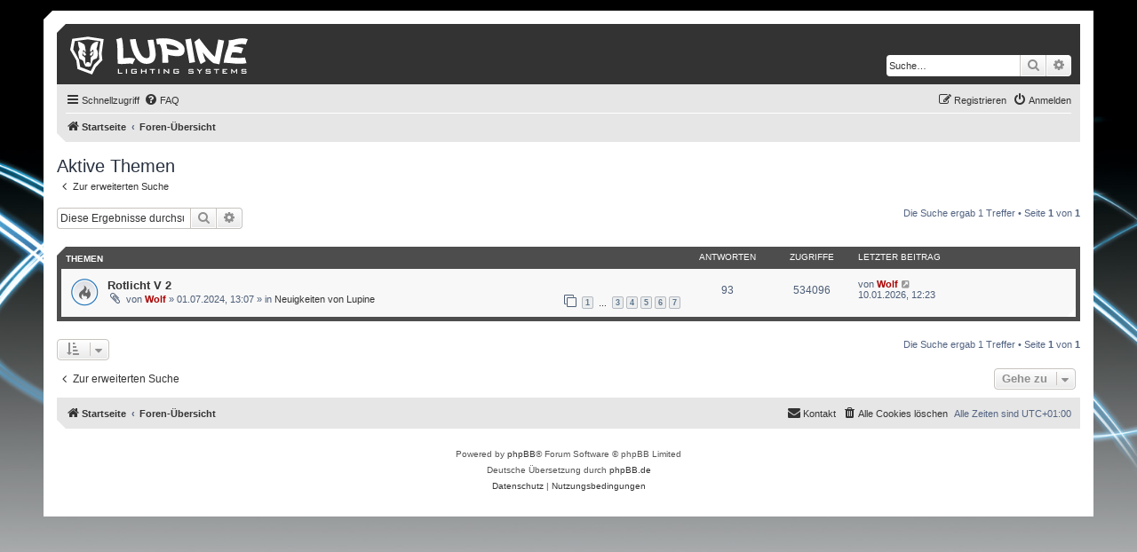

--- FILE ---
content_type: text/html; charset=UTF-8
request_url: https://forum.lupine.de/search.php?search_id=active_topics&sid=f54010ecf63f54f29ce2e199df1c67d7
body_size: 4128
content:
<!DOCTYPE html>
<html dir="ltr" lang="de">
<head>
<meta charset="utf-8" />
<meta http-equiv="X-UA-Compatible" content="IE=edge">
<meta name="viewport" content="width=device-width, initial-scale=1" />

<title>Lupine Forum - Aktive Themen</title>



<!--
	phpBB style name: prosilver
	Based on style:   prosilver (this is the default phpBB3 style)
	Original author:  Tom Beddard ( http://www.subBlue.com/ )
	Modified by:
-->

<link href="./assets/css/font-awesome.min.css?assets_version=21" rel="stylesheet">
<link href="./styles/prosilver/theme/stylesheet.css?assets_version=21" rel="stylesheet">
<link href="./styles/lupine/theme/stylesheet.css?assets_version=21" rel="stylesheet">




<!--[if lte IE 9]>
	<link href="./styles/lupine/theme/tweaks.css?assets_version=21" rel="stylesheet">
<![endif]-->





</head>
<body id="phpbb" class="nojs notouch section-search ltr ">


<div id="wrap" class="wrap">
	<a id="top" class="top-anchor" accesskey="t"></a>
	<div id="page-header">
		<div class="headerbar" role="banner">
					<div class="inner">

			<div id="site-description" class="site-description">
				<a id="logo" class="logo" href="https://www.lupine.de" title="Startseite"><span class="site_logo"></span></a>
				<!--<h1>Lupine Forum</h1>-->
				<!--<p></p>-->
				<p class="skiplink"><a href="#start_here">Zum Inhalt</a></p>
			</div>

									<div id="search-box" class="search-box search-header" role="search">
				<form action="./search.php?sid=f0d353f4c4f8ae9d7b9afff3d372a86f" method="get" id="search">
				<fieldset>
					<input name="keywords" id="keywords" type="search" maxlength="128" title="Suche nach Wörtern" class="inputbox search tiny" size="20" value="" placeholder="Suche…" />
					<button class="button button-search" type="submit" title="Suche">
						<i class="icon fa-search fa-fw" aria-hidden="true"></i><span class="sr-only">Suche</span>
					</button>
					<a href="./search.php?sid=f0d353f4c4f8ae9d7b9afff3d372a86f" class="button button-search-end" title="Erweiterte Suche">
						<i class="icon fa-cog fa-fw" aria-hidden="true"></i><span class="sr-only">Erweiterte Suche</span>
					</a>
					<input type="hidden" name="sid" value="f0d353f4c4f8ae9d7b9afff3d372a86f" />

				</fieldset>
				</form>
			</div>
						
			</div>
					</div>
				<div class="navbar" role="navigation">
	<div class="inner">

	<ul id="nav-main" class="nav-main linklist" role="menubar">

		<li id="quick-links" class="quick-links dropdown-container responsive-menu" data-skip-responsive="true">
			<a href="#" class="dropdown-trigger">
				<i class="icon fa-bars fa-fw" aria-hidden="true"></i><span>Schnellzugriff</span>
			</a>
			<div class="dropdown">
				<div class="pointer"><div class="pointer-inner"></div></div>
				<ul class="dropdown-contents" role="menu">
					
											<li class="separator"></li>
																									<li>
								<a href="./search.php?search_id=unanswered&amp;sid=f0d353f4c4f8ae9d7b9afff3d372a86f" role="menuitem">
									<i class="icon fa-file-o fa-fw icon-gray" aria-hidden="true"></i><span>Unbeantwortete Themen</span>
								</a>
							</li>
							<li>
								<a href="./search.php?search_id=active_topics&amp;sid=f0d353f4c4f8ae9d7b9afff3d372a86f" role="menuitem">
									<i class="icon fa-file-o fa-fw icon-blue" aria-hidden="true"></i><span>Aktive Themen</span>
								</a>
							</li>
							<li class="separator"></li>
							<li>
								<a href="./search.php?sid=f0d353f4c4f8ae9d7b9afff3d372a86f" role="menuitem">
									<i class="icon fa-search fa-fw" aria-hidden="true"></i><span>Suche</span>
								</a>
							</li>
					
										<li class="separator"></li>

									</ul>
			</div>
		</li>

				<li data-skip-responsive="true">
			<a href="/app.php/help/faq?sid=f0d353f4c4f8ae9d7b9afff3d372a86f" rel="help" title="Häufig gestellte Fragen" role="menuitem">
				<i class="icon fa-question-circle fa-fw" aria-hidden="true"></i><span>FAQ</span>
			</a>
		</li>
						
			<li class="rightside"  data-skip-responsive="true">
			<a href="./ucp.php?mode=login&amp;sid=f0d353f4c4f8ae9d7b9afff3d372a86f" title="Anmelden" accesskey="x" role="menuitem">
				<i class="icon fa-power-off fa-fw" aria-hidden="true"></i><span>Anmelden</span>
			</a>
		</li>
					<li class="rightside" data-skip-responsive="true">
				<a href="./ucp.php?mode=register&amp;sid=f0d353f4c4f8ae9d7b9afff3d372a86f" role="menuitem">
					<i class="icon fa-pencil-square-o  fa-fw" aria-hidden="true"></i><span>Registrieren</span>
				</a>
			</li>
						</ul>

	<ul id="nav-breadcrumbs" class="nav-breadcrumbs linklist navlinks" role="menubar">
								<li class="breadcrumbs" itemscope itemtype="http://schema.org/BreadcrumbList">
							<span class="crumb"  itemtype="http://schema.org/ListItem" itemprop="itemListElement" itemscope><a href="https://www.lupine.de" itemtype="https://schema.org/Thing" itemprop="item" data-navbar-reference="home"><i class="icon fa-home fa-fw" aria-hidden="true"></i><span itemprop="name">Startseite</span></a><meta itemprop="position" content="1" /></span>
										<span class="crumb"  itemtype="http://schema.org/ListItem" itemprop="itemListElement" itemscope><a href="./index.php?sid=f0d353f4c4f8ae9d7b9afff3d372a86f" itemtype="https://schema.org/Thing" itemprop="item" accesskey="h" data-navbar-reference="index"><span itemprop="name">Foren-Übersicht</span></a><meta itemprop="position" content="2" /></span>

								</li>
		
					<li class="rightside responsive-search">
				<a href="./search.php?sid=f0d353f4c4f8ae9d7b9afff3d372a86f" title="Zeigt die erweiterten Suchoptionen an" role="menuitem">
					<i class="icon fa-search fa-fw" aria-hidden="true"></i><span class="sr-only">Suche</span>
				</a>
			</li>
			</ul>

	</div>
</div>
	</div>

	
	<a id="start_here" class="anchor"></a>
	<div id="page-body" class="page-body" role="main">
		
		

<h2 class="searchresults-title">Aktive Themen</h2>

	<p class="advanced-search-link">
		<a class="arrow-left" href="./search.php?sid=f0d353f4c4f8ae9d7b9afff3d372a86f" title="Erweiterte Suche">
			<i class="icon fa-angle-left fa-fw icon-black" aria-hidden="true"></i><span>Zur erweiterten Suche</span>
		</a>
	</p>


	<div class="action-bar bar-top">

			<div class="search-box" role="search">
			<form method="post" action="./search.php?st=7&amp;sk=t&amp;sd=d&amp;sr=topics&amp;sid=f0d353f4c4f8ae9d7b9afff3d372a86f&amp;search_id=active_topics">
			<fieldset>
				<input class="inputbox search tiny" type="search" name="add_keywords" id="add_keywords" value="" placeholder="Diese Ergebnisse durchsuchen" />
				<button class="button button-search" type="submit" title="Suche">
					<i class="icon fa-search fa-fw" aria-hidden="true"></i><span class="sr-only">Suche</span>
				</button>
				<a href="./search.php?sid=f0d353f4c4f8ae9d7b9afff3d372a86f" class="button button-search-end" title="Erweiterte Suche">
					<i class="icon fa-cog fa-fw" aria-hidden="true"></i><span class="sr-only">Erweiterte Suche</span>
				</a>
			</fieldset>
			</form>
		</div>
	
		
		<div class="pagination">
						Die Suche ergab 1 Treffer
							 &bull; Seite <strong>1</strong> von <strong>1</strong>
					</div>
	</div>


		<div class="forumbg">

		<div class="inner">
		<ul class="topiclist">
			<li class="header">
				<dl class="row-item">
					<dt><div class="list-inner">Themen</div></dt>
					<dd class="posts">Antworten</dd>
					<dd class="views">Zugriffe</dd>
					<dd class="lastpost"><span>Letzter Beitrag</span></dd>
				</dl>
			</li>
		</ul>
		<ul class="topiclist topics">

								<li class="row bg1">
				<dl class="row-item topic_read_hot">
					<dt title="Es gibt keine neuen ungelesenen Beiträge in diesem Thema.">
												<div class="list-inner">
																					<a href="./viewtopic.php?f=54&amp;t=7715&amp;sid=f0d353f4c4f8ae9d7b9afff3d372a86f" class="topictitle">Rotlicht V 2</a>
																												<br />
							
															<div class="responsive-show" style="display: none;">
									Letzter Beitrag von <a href="./memberlist.php?mode=viewprofile&amp;u=4&amp;sid=f0d353f4c4f8ae9d7b9afff3d372a86f" style="color: #AA0000;" class="username-coloured">Wolf</a> &laquo; <a href="./viewtopic.php?f=54&amp;t=7715&amp;p=45309&amp;sid=f0d353f4c4f8ae9d7b9afff3d372a86f#p45309" title="Gehe zum letzten Beitrag">10.01.2026, 12:23</a>
									<br />Verfasst in <a href="./viewforum.php?f=54&amp;sid=f0d353f4c4f8ae9d7b9afff3d372a86f">Neuigkeiten von Lupine</a>
								</div>
							<span class="responsive-show left-box" style="display: none;">Antworten: <strong>93</strong></span>							
							<div class="responsive-hide left-box">
																<i class="icon fa-paperclip fa-fw" aria-hidden="true"></i>																von <a href="./memberlist.php?mode=viewprofile&amp;u=4&amp;sid=f0d353f4c4f8ae9d7b9afff3d372a86f" style="color: #AA0000;" class="username-coloured">Wolf</a> &raquo; 01.07.2024, 13:07 &raquo; in <a href="./viewforum.php?f=54&amp;sid=f0d353f4c4f8ae9d7b9afff3d372a86f">Neuigkeiten von Lupine</a>
															</div>

														<div class="pagination">
								<span><i class="icon fa-clone fa-fw" aria-hidden="true"></i></span>
								<ul>
																	<li><a class="button" href="./viewtopic.php?f=54&amp;t=7715&amp;sid=f0d353f4c4f8ae9d7b9afff3d372a86f">1</a></li>
																										<li class="ellipsis"><span>…</span></li>
																										<li><a class="button" href="./viewtopic.php?f=54&amp;t=7715&amp;sid=f0d353f4c4f8ae9d7b9afff3d372a86f&amp;start=30">3</a></li>
																										<li><a class="button" href="./viewtopic.php?f=54&amp;t=7715&amp;sid=f0d353f4c4f8ae9d7b9afff3d372a86f&amp;start=45">4</a></li>
																										<li><a class="button" href="./viewtopic.php?f=54&amp;t=7715&amp;sid=f0d353f4c4f8ae9d7b9afff3d372a86f&amp;start=60">5</a></li>
																										<li><a class="button" href="./viewtopic.php?f=54&amp;t=7715&amp;sid=f0d353f4c4f8ae9d7b9afff3d372a86f&amp;start=75">6</a></li>
																										<li><a class="button" href="./viewtopic.php?f=54&amp;t=7715&amp;sid=f0d353f4c4f8ae9d7b9afff3d372a86f&amp;start=90">7</a></li>
																																																			</ul>
							</div>
							
													</div>
					</dt>
					<dd class="posts">93 <dfn>Antworten</dfn></dd>
					<dd class="views">534096 <dfn>Zugriffe</dfn></dd>
					<dd class="lastpost">
						<span><dfn>Letzter Beitrag </dfn>von <a href="./memberlist.php?mode=viewprofile&amp;u=4&amp;sid=f0d353f4c4f8ae9d7b9afff3d372a86f" style="color: #AA0000;" class="username-coloured">Wolf</a>															<a href="./viewtopic.php?f=54&amp;t=7715&amp;p=45309&amp;sid=f0d353f4c4f8ae9d7b9afff3d372a86f#p45309" title="Gehe zum letzten Beitrag">
									<i class="icon fa-external-link-square fa-fw icon-lightgray icon-md" aria-hidden="true"></i><span class="sr-only"></span>
								</a>
														<br />10.01.2026, 12:23
						</span>
					</dd>
				</dl>
			</li>
							</ul>

		</div>
	</div>
	

<div class="action-bar bottom">
		<form method="post" action="./search.php?st=7&amp;sk=t&amp;sd=d&amp;sr=topics&amp;sid=f0d353f4c4f8ae9d7b9afff3d372a86f&amp;search_id=active_topics">
		<div class="dropdown-container dropdown-container-left dropdown-button-control sort-tools">
	<span title="Anzeige- und Sortierungs-Einstellungen" class="button button-secondary dropdown-trigger dropdown-select">
		<i class="icon fa-sort-amount-asc fa-fw" aria-hidden="true"></i>
		<span class="caret"><i class="icon fa-sort-down fa-fw" aria-hidden="true"></i></span>
	</span>
	<div class="dropdown hidden">
		<div class="pointer"><div class="pointer-inner"></div></div>
		<div class="dropdown-contents">
			<fieldset class="display-options">
							<label>Anzeigen: <select name="st" id="st"><option value="0">Alle Ergebnisse</option><option value="1">1 Tag</option><option value="7" selected="selected">7 Tage</option><option value="14">2 Wochen</option><option value="30">1 Monat</option><option value="90">3 Monate</option><option value="180">6 Monate</option><option value="365">1 Jahr</option></select></label>
								<hr class="dashed" />
				<input type="submit" class="button2" name="sort" value="Los" />
						</fieldset>
		</div>
	</div>
</div>
	</form>
		
	<div class="pagination">
		Die Suche ergab 1 Treffer
					 &bull; Seite <strong>1</strong> von <strong>1</strong>
			</div>
</div>


<div class="action-bar actions-jump">
	<p class="jumpbox-return">
		<a class="left-box arrow-left" href="./search.php?sid=f0d353f4c4f8ae9d7b9afff3d372a86f" title="Erweiterte Suche" accesskey="r">
			<i class="icon fa-angle-left fa-fw icon-black" aria-hidden="true"></i><span>Zur erweiterten Suche</span>
		</a>
	</p>

	<div class="jumpbox dropdown-container dropdown-container-right dropdown-up dropdown-left dropdown-button-control" id="jumpbox">
			<span title="Gehe zu" class="button button-secondary dropdown-trigger dropdown-select">
				<span>Gehe zu</span>
				<span class="caret"><i class="icon fa-sort-down fa-fw" aria-hidden="true"></i></span>
		</span>
		<div class="dropdown">
			<div class="pointer"><div class="pointer-inner"></div></div>
			<ul class="dropdown-contents">
																		<li><a href="./viewforum.php?f=50&amp;sid=f0d353f4c4f8ae9d7b9afff3d372a86f" class="jumpbox-cat-link"> <span> Deutsch</span></a></li>
															<li><a href="./viewforum.php?f=54&amp;sid=f0d353f4c4f8ae9d7b9afff3d372a86f" class="jumpbox-sub-link"><span class="spacer"></span> <span>&#8627; &nbsp; Neuigkeiten von Lupine</span></a></li>
															<li><a href="./viewforum.php?f=8&amp;sid=f0d353f4c4f8ae9d7b9afff3d372a86f" class="jumpbox-sub-link"><span class="spacer"></span> <span>&#8627; &nbsp; Allgemein</span></a></li>
															<li><a href="./viewforum.php?f=31&amp;sid=f0d353f4c4f8ae9d7b9afff3d372a86f" class="jumpbox-sub-link"><span class="spacer"></span> <span>&#8627; &nbsp; Technik</span></a></li>
															<li><a href="./viewforum.php?f=45&amp;sid=f0d353f4c4f8ae9d7b9afff3d372a86f" class="jumpbox-sub-link"><span class="spacer"></span> <span>&#8627; &nbsp; Das Leben im Schatten von Lupine</span></a></li>
															<li><a href="./viewforum.php?f=49&amp;sid=f0d353f4c4f8ae9d7b9afff3d372a86f" class="jumpbox-sub-link"><span class="spacer"></span> <span>&#8627; &nbsp; Support</span></a></li>
															<li><a href="./viewforum.php?f=47&amp;sid=f0d353f4c4f8ae9d7b9afff3d372a86f" class="jumpbox-sub-link"><span class="spacer"></span> <span>&#8627; &nbsp; Verkaufe/ Suche</span></a></li>
															<li><a href="./viewforum.php?f=46&amp;sid=f0d353f4c4f8ae9d7b9afff3d372a86f" class="jumpbox-sub-link"><span class="spacer"></span> <span>&#8627; &nbsp; Nachttreff</span></a></li>
															<li><a href="./viewforum.php?f=29&amp;sid=f0d353f4c4f8ae9d7b9afff3d372a86f" class="jumpbox-sub-link"><span class="spacer"></span> <span>&#8627; &nbsp; Altes Forum</span></a></li>
															<li><a href="./viewforum.php?f=51&amp;sid=f0d353f4c4f8ae9d7b9afff3d372a86f" class="jumpbox-cat-link"> <span> Lupine</span></a></li>
															<li><a href="./viewforum.php?f=48&amp;sid=f0d353f4c4f8ae9d7b9afff3d372a86f" class="jumpbox-sub-link"><span class="spacer"></span> <span>&#8627; &nbsp; Inside Lupine</span></a></li>
										</ul>
		</div>
	</div>

</div>

			</div>


<div id="page-footer" class="page-footer" role="contentinfo">
	<div class="navbar" role="navigation">
	<div class="inner">

	<ul id="nav-footer" class="nav-footer linklist" role="menubar">
		<li class="breadcrumbs">
							<span class="crumb"><a href="https://www.lupine.de" data-navbar-reference="home"><i class="icon fa-home fa-fw" aria-hidden="true"></i><span>Startseite</span></a></span>									<span class="crumb"><a href="./index.php?sid=f0d353f4c4f8ae9d7b9afff3d372a86f" data-navbar-reference="index"><span>Foren-Übersicht</span></a></span>					</li>
		
				<li class="rightside">Alle Zeiten sind <span title="UTC+1">UTC+01:00</span></li>
							<li class="rightside">
				<a href="./ucp.php?mode=delete_cookies&amp;sid=f0d353f4c4f8ae9d7b9afff3d372a86f" data-ajax="true" data-refresh="true" role="menuitem">
					<i class="icon fa-trash fa-fw" aria-hidden="true"></i><span>Alle Cookies löschen</span>
				</a>
			</li>
																<li class="rightside" data-last-responsive="true">
				<a href="./memberlist.php?mode=contactadmin&amp;sid=f0d353f4c4f8ae9d7b9afff3d372a86f" role="menuitem">
					<i class="icon fa-envelope fa-fw" aria-hidden="true"></i><span>Kontakt</span>
				</a>
			</li>
			</ul>

	</div>
</div>

	<div class="copyright">
				<p class="footer-row">
			<span class="footer-copyright">Powered by <a href="https://www.phpbb.com/">phpBB</a>&reg; Forum Software &copy; phpBB Limited</span>
		</p>
				<p class="footer-row">
			<span class="footer-copyright">Deutsche Übersetzung durch <a href="https://www.phpbb.de/">phpBB.de</a></span>
		</p>
						<p class="footer-row">
			<a class="footer-link" href="./ucp.php?mode=privacy&amp;sid=f0d353f4c4f8ae9d7b9afff3d372a86f" title="Datenschutz" role="menuitem">
				<span class="footer-link-text">Datenschutz</span>
			</a>
			|
			<a class="footer-link" href="./ucp.php?mode=terms&amp;sid=f0d353f4c4f8ae9d7b9afff3d372a86f" title="Nutzungsbedingungen" role="menuitem">
				<span class="footer-link-text">Nutzungsbedingungen</span>
			</a>
		</p>
					</div>

	<div id="darkenwrapper" class="darkenwrapper" data-ajax-error-title="AJAX-Fehler" data-ajax-error-text="Bei der Verarbeitung deiner Anfrage ist ein Fehler aufgetreten." data-ajax-error-text-abort="Der Benutzer hat die Anfrage abgebrochen." data-ajax-error-text-timeout="Bei deiner Anfrage ist eine Zeitüberschreitung aufgetreten. Bitte versuche es erneut." data-ajax-error-text-parsererror="Bei deiner Anfrage ist etwas falsch gelaufen und der Server hat eine ungültige Antwort zurückgegeben.">
		<div id="darken" class="darken">&nbsp;</div>
	</div>

	<div id="phpbb_alert" class="phpbb_alert" data-l-err="Fehler" data-l-timeout-processing-req="Bei der Anfrage ist eine Zeitüberschreitung aufgetreten.">
		<a href="#" class="alert_close">
			<i class="icon fa-times-circle fa-fw" aria-hidden="true"></i>
		</a>
		<h3 class="alert_title">&nbsp;</h3><p class="alert_text"></p>
	</div>
	<div id="phpbb_confirm" class="phpbb_alert">
		<a href="#" class="alert_close">
			<i class="icon fa-times-circle fa-fw" aria-hidden="true"></i>
		</a>
		<div class="alert_text"></div>
	</div>
</div>

</div>

<div>
	<a id="bottom" class="anchor" accesskey="z"></a>
	<img src="./cron.php?cron_type=cron.task.core.tidy_warnings&amp;sid=f0d353f4c4f8ae9d7b9afff3d372a86f" width="1" height="1" alt="cron" /></div>

<script src="./assets/javascript/jquery.min.js?assets_version=21"></script>
<script src="./assets/javascript/core.js?assets_version=21"></script>



<script src="./styles/prosilver/template/forum_fn.js?assets_version=21"></script>
<script src="./styles/prosilver/template/ajax.js?assets_version=21"></script>



</body>
</html>


--- FILE ---
content_type: image/svg+xml
request_url: https://forum.lupine.de/styles/lupine/theme/images/bevels/black3.svg
body_size: 343
content:
<?xml version="1.0" encoding="utf-8"?>
<!DOCTYPE svg PUBLIC "-//W3C//DTD SVG 1.1//EN" "http://www.w3.org/Graphics/SVG/1.1/DTD/svg11.dtd">
<svg version="1.1" xmlns="http://www.w3.org/2000/svg" xmlns:xlink="http://www.w3.org/1999/xlink" x="0px" y="0px" width="2000px" height="2000px" viewBox="0 0 2000 2000" xml:space="preserve">
<polygon opacity="0.03" fill="#000000" points="10,0 1990,0 2000,10 2000,1990 1990,2000 10,2000 0,1990 0,10"/>
</svg>